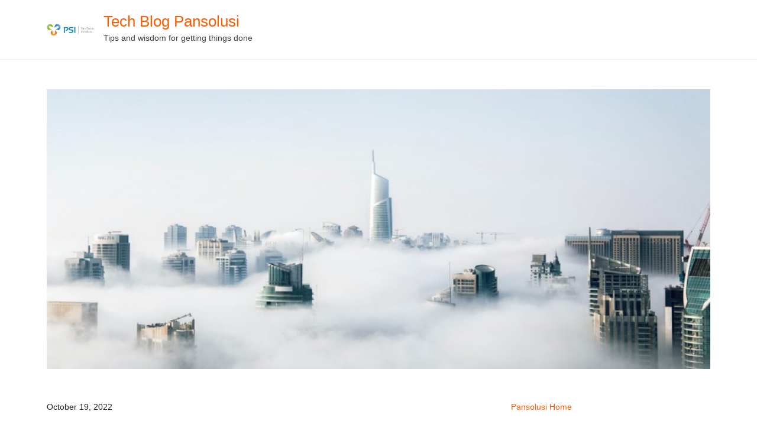

--- FILE ---
content_type: text/html; charset=UTF-8
request_url: https://tech.pansolusi.com/2022/10/19/test-docker-and-kubernates/
body_size: 10674
content:
<!doctype html>
<html lang="en-US">
<head>
	<meta charset="UTF-8">
	<meta name="viewport" content="width=device-width, initial-scale=1">
	<link rel="profile" href="https://gmpg.org/xfn/11">
	<title>Test docker and kubernates &#8211; Tech Blog Pansolusi</title>
<meta name='robots' content='max-image-preview:large' />
<link rel="alternate" type="application/rss+xml" title="Tech Blog Pansolusi &raquo; Feed" href="https://tech.pansolusi.com/feed/" />
<link rel="alternate" type="application/rss+xml" title="Tech Blog Pansolusi &raquo; Comments Feed" href="https://tech.pansolusi.com/comments/feed/" />
<link rel="alternate" type="application/rss+xml" title="Tech Blog Pansolusi &raquo; Test docker and kubernates Comments Feed" href="https://tech.pansolusi.com/2022/10/19/test-docker-and-kubernates/feed/" />
<script>
window._wpemojiSettings = {"baseUrl":"https:\/\/s.w.org\/images\/core\/emoji\/14.0.0\/72x72\/","ext":".png","svgUrl":"https:\/\/s.w.org\/images\/core\/emoji\/14.0.0\/svg\/","svgExt":".svg","source":{"concatemoji":"https:\/\/tech.pansolusi.com\/wp-includes\/js\/wp-emoji-release.min.js?ver=6.4.3"}};
/*! This file is auto-generated */
!function(i,n){var o,s,e;function c(e){try{var t={supportTests:e,timestamp:(new Date).valueOf()};sessionStorage.setItem(o,JSON.stringify(t))}catch(e){}}function p(e,t,n){e.clearRect(0,0,e.canvas.width,e.canvas.height),e.fillText(t,0,0);var t=new Uint32Array(e.getImageData(0,0,e.canvas.width,e.canvas.height).data),r=(e.clearRect(0,0,e.canvas.width,e.canvas.height),e.fillText(n,0,0),new Uint32Array(e.getImageData(0,0,e.canvas.width,e.canvas.height).data));return t.every(function(e,t){return e===r[t]})}function u(e,t,n){switch(t){case"flag":return n(e,"\ud83c\udff3\ufe0f\u200d\u26a7\ufe0f","\ud83c\udff3\ufe0f\u200b\u26a7\ufe0f")?!1:!n(e,"\ud83c\uddfa\ud83c\uddf3","\ud83c\uddfa\u200b\ud83c\uddf3")&&!n(e,"\ud83c\udff4\udb40\udc67\udb40\udc62\udb40\udc65\udb40\udc6e\udb40\udc67\udb40\udc7f","\ud83c\udff4\u200b\udb40\udc67\u200b\udb40\udc62\u200b\udb40\udc65\u200b\udb40\udc6e\u200b\udb40\udc67\u200b\udb40\udc7f");case"emoji":return!n(e,"\ud83e\udef1\ud83c\udffb\u200d\ud83e\udef2\ud83c\udfff","\ud83e\udef1\ud83c\udffb\u200b\ud83e\udef2\ud83c\udfff")}return!1}function f(e,t,n){var r="undefined"!=typeof WorkerGlobalScope&&self instanceof WorkerGlobalScope?new OffscreenCanvas(300,150):i.createElement("canvas"),a=r.getContext("2d",{willReadFrequently:!0}),o=(a.textBaseline="top",a.font="600 32px Arial",{});return e.forEach(function(e){o[e]=t(a,e,n)}),o}function t(e){var t=i.createElement("script");t.src=e,t.defer=!0,i.head.appendChild(t)}"undefined"!=typeof Promise&&(o="wpEmojiSettingsSupports",s=["flag","emoji"],n.supports={everything:!0,everythingExceptFlag:!0},e=new Promise(function(e){i.addEventListener("DOMContentLoaded",e,{once:!0})}),new Promise(function(t){var n=function(){try{var e=JSON.parse(sessionStorage.getItem(o));if("object"==typeof e&&"number"==typeof e.timestamp&&(new Date).valueOf()<e.timestamp+604800&&"object"==typeof e.supportTests)return e.supportTests}catch(e){}return null}();if(!n){if("undefined"!=typeof Worker&&"undefined"!=typeof OffscreenCanvas&&"undefined"!=typeof URL&&URL.createObjectURL&&"undefined"!=typeof Blob)try{var e="postMessage("+f.toString()+"("+[JSON.stringify(s),u.toString(),p.toString()].join(",")+"));",r=new Blob([e],{type:"text/javascript"}),a=new Worker(URL.createObjectURL(r),{name:"wpTestEmojiSupports"});return void(a.onmessage=function(e){c(n=e.data),a.terminate(),t(n)})}catch(e){}c(n=f(s,u,p))}t(n)}).then(function(e){for(var t in e)n.supports[t]=e[t],n.supports.everything=n.supports.everything&&n.supports[t],"flag"!==t&&(n.supports.everythingExceptFlag=n.supports.everythingExceptFlag&&n.supports[t]);n.supports.everythingExceptFlag=n.supports.everythingExceptFlag&&!n.supports.flag,n.DOMReady=!1,n.readyCallback=function(){n.DOMReady=!0}}).then(function(){return e}).then(function(){var e;n.supports.everything||(n.readyCallback(),(e=n.source||{}).concatemoji?t(e.concatemoji):e.wpemoji&&e.twemoji&&(t(e.twemoji),t(e.wpemoji)))}))}((window,document),window._wpemojiSettings);
</script>

<style id='wp-emoji-styles-inline-css'>

	img.wp-smiley, img.emoji {
		display: inline !important;
		border: none !important;
		box-shadow: none !important;
		height: 1em !important;
		width: 1em !important;
		margin: 0 0.07em !important;
		vertical-align: -0.1em !important;
		background: none !important;
		padding: 0 !important;
	}
</style>
<link rel='stylesheet' id='wp-block-library-css' href='https://tech.pansolusi.com/wp-includes/css/dist/block-library/style.min.css?ver=6.4.3' media='all' />
<style id='wp-block-library-inline-css'>
.wp-block-quote.is-style-blue-quote { body:#F00; }
</style>
<style id='wp-block-library-theme-inline-css'>
.wp-block-audio figcaption{color:#555;font-size:13px;text-align:center}.is-dark-theme .wp-block-audio figcaption{color:hsla(0,0%,100%,.65)}.wp-block-audio{margin:0 0 1em}.wp-block-code{border:1px solid #ccc;border-radius:4px;font-family:Menlo,Consolas,monaco,monospace;padding:.8em 1em}.wp-block-embed figcaption{color:#555;font-size:13px;text-align:center}.is-dark-theme .wp-block-embed figcaption{color:hsla(0,0%,100%,.65)}.wp-block-embed{margin:0 0 1em}.blocks-gallery-caption{color:#555;font-size:13px;text-align:center}.is-dark-theme .blocks-gallery-caption{color:hsla(0,0%,100%,.65)}.wp-block-image figcaption{color:#555;font-size:13px;text-align:center}.is-dark-theme .wp-block-image figcaption{color:hsla(0,0%,100%,.65)}.wp-block-image{margin:0 0 1em}.wp-block-pullquote{border-bottom:4px solid;border-top:4px solid;color:currentColor;margin-bottom:1.75em}.wp-block-pullquote cite,.wp-block-pullquote footer,.wp-block-pullquote__citation{color:currentColor;font-size:.8125em;font-style:normal;text-transform:uppercase}.wp-block-quote{border-left:.25em solid;margin:0 0 1.75em;padding-left:1em}.wp-block-quote cite,.wp-block-quote footer{color:currentColor;font-size:.8125em;font-style:normal;position:relative}.wp-block-quote.has-text-align-right{border-left:none;border-right:.25em solid;padding-left:0;padding-right:1em}.wp-block-quote.has-text-align-center{border:none;padding-left:0}.wp-block-quote.is-large,.wp-block-quote.is-style-large,.wp-block-quote.is-style-plain{border:none}.wp-block-search .wp-block-search__label{font-weight:700}.wp-block-search__button{border:1px solid #ccc;padding:.375em .625em}:where(.wp-block-group.has-background){padding:1.25em 2.375em}.wp-block-separator.has-css-opacity{opacity:.4}.wp-block-separator{border:none;border-bottom:2px solid;margin-left:auto;margin-right:auto}.wp-block-separator.has-alpha-channel-opacity{opacity:1}.wp-block-separator:not(.is-style-wide):not(.is-style-dots){width:100px}.wp-block-separator.has-background:not(.is-style-dots){border-bottom:none;height:1px}.wp-block-separator.has-background:not(.is-style-wide):not(.is-style-dots){height:2px}.wp-block-table{margin:0 0 1em}.wp-block-table td,.wp-block-table th{word-break:normal}.wp-block-table figcaption{color:#555;font-size:13px;text-align:center}.is-dark-theme .wp-block-table figcaption{color:hsla(0,0%,100%,.65)}.wp-block-video figcaption{color:#555;font-size:13px;text-align:center}.is-dark-theme .wp-block-video figcaption{color:hsla(0,0%,100%,.65)}.wp-block-video{margin:0 0 1em}.wp-block-template-part.has-background{margin-bottom:0;margin-top:0;padding:1.25em 2.375em}
</style>
<style id='classic-theme-styles-inline-css'>
/*! This file is auto-generated */
.wp-block-button__link{color:#fff;background-color:#32373c;border-radius:9999px;box-shadow:none;text-decoration:none;padding:calc(.667em + 2px) calc(1.333em + 2px);font-size:1.125em}.wp-block-file__button{background:#32373c;color:#fff;text-decoration:none}
</style>
<style id='global-styles-inline-css'>
body{--wp--preset--color--black: #000000;--wp--preset--color--cyan-bluish-gray: #abb8c3;--wp--preset--color--white: #ffffff;--wp--preset--color--pale-pink: #f78da7;--wp--preset--color--vivid-red: #cf2e2e;--wp--preset--color--luminous-vivid-orange: #ff6900;--wp--preset--color--luminous-vivid-amber: #fcb900;--wp--preset--color--light-green-cyan: #7bdcb5;--wp--preset--color--vivid-green-cyan: #00d084;--wp--preset--color--pale-cyan-blue: #8ed1fc;--wp--preset--color--vivid-cyan-blue: #0693e3;--wp--preset--color--vivid-purple: #9b51e0;--wp--preset--gradient--vivid-cyan-blue-to-vivid-purple: linear-gradient(135deg,rgba(6,147,227,1) 0%,rgb(155,81,224) 100%);--wp--preset--gradient--light-green-cyan-to-vivid-green-cyan: linear-gradient(135deg,rgb(122,220,180) 0%,rgb(0,208,130) 100%);--wp--preset--gradient--luminous-vivid-amber-to-luminous-vivid-orange: linear-gradient(135deg,rgba(252,185,0,1) 0%,rgba(255,105,0,1) 100%);--wp--preset--gradient--luminous-vivid-orange-to-vivid-red: linear-gradient(135deg,rgba(255,105,0,1) 0%,rgb(207,46,46) 100%);--wp--preset--gradient--very-light-gray-to-cyan-bluish-gray: linear-gradient(135deg,rgb(238,238,238) 0%,rgb(169,184,195) 100%);--wp--preset--gradient--cool-to-warm-spectrum: linear-gradient(135deg,rgb(74,234,220) 0%,rgb(151,120,209) 20%,rgb(207,42,186) 40%,rgb(238,44,130) 60%,rgb(251,105,98) 80%,rgb(254,248,76) 100%);--wp--preset--gradient--blush-light-purple: linear-gradient(135deg,rgb(255,206,236) 0%,rgb(152,150,240) 100%);--wp--preset--gradient--blush-bordeaux: linear-gradient(135deg,rgb(254,205,165) 0%,rgb(254,45,45) 50%,rgb(107,0,62) 100%);--wp--preset--gradient--luminous-dusk: linear-gradient(135deg,rgb(255,203,112) 0%,rgb(199,81,192) 50%,rgb(65,88,208) 100%);--wp--preset--gradient--pale-ocean: linear-gradient(135deg,rgb(255,245,203) 0%,rgb(182,227,212) 50%,rgb(51,167,181) 100%);--wp--preset--gradient--electric-grass: linear-gradient(135deg,rgb(202,248,128) 0%,rgb(113,206,126) 100%);--wp--preset--gradient--midnight: linear-gradient(135deg,rgb(2,3,129) 0%,rgb(40,116,252) 100%);--wp--preset--font-size--small: 13px;--wp--preset--font-size--medium: 20px;--wp--preset--font-size--large: 36px;--wp--preset--font-size--x-large: 42px;--wp--preset--spacing--20: 0.44rem;--wp--preset--spacing--30: 0.67rem;--wp--preset--spacing--40: 1rem;--wp--preset--spacing--50: 1.5rem;--wp--preset--spacing--60: 2.25rem;--wp--preset--spacing--70: 3.38rem;--wp--preset--spacing--80: 5.06rem;--wp--preset--shadow--natural: 6px 6px 9px rgba(0, 0, 0, 0.2);--wp--preset--shadow--deep: 12px 12px 50px rgba(0, 0, 0, 0.4);--wp--preset--shadow--sharp: 6px 6px 0px rgba(0, 0, 0, 0.2);--wp--preset--shadow--outlined: 6px 6px 0px -3px rgba(255, 255, 255, 1), 6px 6px rgba(0, 0, 0, 1);--wp--preset--shadow--crisp: 6px 6px 0px rgba(0, 0, 0, 1);}:where(.is-layout-flex){gap: 0.5em;}:where(.is-layout-grid){gap: 0.5em;}body .is-layout-flow > .alignleft{float: left;margin-inline-start: 0;margin-inline-end: 2em;}body .is-layout-flow > .alignright{float: right;margin-inline-start: 2em;margin-inline-end: 0;}body .is-layout-flow > .aligncenter{margin-left: auto !important;margin-right: auto !important;}body .is-layout-constrained > .alignleft{float: left;margin-inline-start: 0;margin-inline-end: 2em;}body .is-layout-constrained > .alignright{float: right;margin-inline-start: 2em;margin-inline-end: 0;}body .is-layout-constrained > .aligncenter{margin-left: auto !important;margin-right: auto !important;}body .is-layout-constrained > :where(:not(.alignleft):not(.alignright):not(.alignfull)){max-width: var(--wp--style--global--content-size);margin-left: auto !important;margin-right: auto !important;}body .is-layout-constrained > .alignwide{max-width: var(--wp--style--global--wide-size);}body .is-layout-flex{display: flex;}body .is-layout-flex{flex-wrap: wrap;align-items: center;}body .is-layout-flex > *{margin: 0;}body .is-layout-grid{display: grid;}body .is-layout-grid > *{margin: 0;}:where(.wp-block-columns.is-layout-flex){gap: 2em;}:where(.wp-block-columns.is-layout-grid){gap: 2em;}:where(.wp-block-post-template.is-layout-flex){gap: 1.25em;}:where(.wp-block-post-template.is-layout-grid){gap: 1.25em;}.has-black-color{color: var(--wp--preset--color--black) !important;}.has-cyan-bluish-gray-color{color: var(--wp--preset--color--cyan-bluish-gray) !important;}.has-white-color{color: var(--wp--preset--color--white) !important;}.has-pale-pink-color{color: var(--wp--preset--color--pale-pink) !important;}.has-vivid-red-color{color: var(--wp--preset--color--vivid-red) !important;}.has-luminous-vivid-orange-color{color: var(--wp--preset--color--luminous-vivid-orange) !important;}.has-luminous-vivid-amber-color{color: var(--wp--preset--color--luminous-vivid-amber) !important;}.has-light-green-cyan-color{color: var(--wp--preset--color--light-green-cyan) !important;}.has-vivid-green-cyan-color{color: var(--wp--preset--color--vivid-green-cyan) !important;}.has-pale-cyan-blue-color{color: var(--wp--preset--color--pale-cyan-blue) !important;}.has-vivid-cyan-blue-color{color: var(--wp--preset--color--vivid-cyan-blue) !important;}.has-vivid-purple-color{color: var(--wp--preset--color--vivid-purple) !important;}.has-black-background-color{background-color: var(--wp--preset--color--black) !important;}.has-cyan-bluish-gray-background-color{background-color: var(--wp--preset--color--cyan-bluish-gray) !important;}.has-white-background-color{background-color: var(--wp--preset--color--white) !important;}.has-pale-pink-background-color{background-color: var(--wp--preset--color--pale-pink) !important;}.has-vivid-red-background-color{background-color: var(--wp--preset--color--vivid-red) !important;}.has-luminous-vivid-orange-background-color{background-color: var(--wp--preset--color--luminous-vivid-orange) !important;}.has-luminous-vivid-amber-background-color{background-color: var(--wp--preset--color--luminous-vivid-amber) !important;}.has-light-green-cyan-background-color{background-color: var(--wp--preset--color--light-green-cyan) !important;}.has-vivid-green-cyan-background-color{background-color: var(--wp--preset--color--vivid-green-cyan) !important;}.has-pale-cyan-blue-background-color{background-color: var(--wp--preset--color--pale-cyan-blue) !important;}.has-vivid-cyan-blue-background-color{background-color: var(--wp--preset--color--vivid-cyan-blue) !important;}.has-vivid-purple-background-color{background-color: var(--wp--preset--color--vivid-purple) !important;}.has-black-border-color{border-color: var(--wp--preset--color--black) !important;}.has-cyan-bluish-gray-border-color{border-color: var(--wp--preset--color--cyan-bluish-gray) !important;}.has-white-border-color{border-color: var(--wp--preset--color--white) !important;}.has-pale-pink-border-color{border-color: var(--wp--preset--color--pale-pink) !important;}.has-vivid-red-border-color{border-color: var(--wp--preset--color--vivid-red) !important;}.has-luminous-vivid-orange-border-color{border-color: var(--wp--preset--color--luminous-vivid-orange) !important;}.has-luminous-vivid-amber-border-color{border-color: var(--wp--preset--color--luminous-vivid-amber) !important;}.has-light-green-cyan-border-color{border-color: var(--wp--preset--color--light-green-cyan) !important;}.has-vivid-green-cyan-border-color{border-color: var(--wp--preset--color--vivid-green-cyan) !important;}.has-pale-cyan-blue-border-color{border-color: var(--wp--preset--color--pale-cyan-blue) !important;}.has-vivid-cyan-blue-border-color{border-color: var(--wp--preset--color--vivid-cyan-blue) !important;}.has-vivid-purple-border-color{border-color: var(--wp--preset--color--vivid-purple) !important;}.has-vivid-cyan-blue-to-vivid-purple-gradient-background{background: var(--wp--preset--gradient--vivid-cyan-blue-to-vivid-purple) !important;}.has-light-green-cyan-to-vivid-green-cyan-gradient-background{background: var(--wp--preset--gradient--light-green-cyan-to-vivid-green-cyan) !important;}.has-luminous-vivid-amber-to-luminous-vivid-orange-gradient-background{background: var(--wp--preset--gradient--luminous-vivid-amber-to-luminous-vivid-orange) !important;}.has-luminous-vivid-orange-to-vivid-red-gradient-background{background: var(--wp--preset--gradient--luminous-vivid-orange-to-vivid-red) !important;}.has-very-light-gray-to-cyan-bluish-gray-gradient-background{background: var(--wp--preset--gradient--very-light-gray-to-cyan-bluish-gray) !important;}.has-cool-to-warm-spectrum-gradient-background{background: var(--wp--preset--gradient--cool-to-warm-spectrum) !important;}.has-blush-light-purple-gradient-background{background: var(--wp--preset--gradient--blush-light-purple) !important;}.has-blush-bordeaux-gradient-background{background: var(--wp--preset--gradient--blush-bordeaux) !important;}.has-luminous-dusk-gradient-background{background: var(--wp--preset--gradient--luminous-dusk) !important;}.has-pale-ocean-gradient-background{background: var(--wp--preset--gradient--pale-ocean) !important;}.has-electric-grass-gradient-background{background: var(--wp--preset--gradient--electric-grass) !important;}.has-midnight-gradient-background{background: var(--wp--preset--gradient--midnight) !important;}.has-small-font-size{font-size: var(--wp--preset--font-size--small) !important;}.has-medium-font-size{font-size: var(--wp--preset--font-size--medium) !important;}.has-large-font-size{font-size: var(--wp--preset--font-size--large) !important;}.has-x-large-font-size{font-size: var(--wp--preset--font-size--x-large) !important;}
.wp-block-navigation a:where(:not(.wp-element-button)){color: inherit;}
:where(.wp-block-post-template.is-layout-flex){gap: 1.25em;}:where(.wp-block-post-template.is-layout-grid){gap: 1.25em;}
:where(.wp-block-columns.is-layout-flex){gap: 2em;}:where(.wp-block-columns.is-layout-grid){gap: 2em;}
.wp-block-pullquote{font-size: 1.5em;line-height: 1.6;}
</style>
<link rel='stylesheet' id='popularis-extra-css' href='https://tech.pansolusi.com/wp-content/plugins/popularis-extra/assets/css/style.css?ver=1.2.10' media='all' />
<link rel='stylesheet' id='Rich_Web_Video_Slider-css' href='https://tech.pansolusi.com/wp-content/plugins/slider-video/Style/Rich-Web-Video-Slider-Widget.css?ver=6.4.3' media='all' />
<link rel='stylesheet' id='fontawesomeSl-css-css' href='https://tech.pansolusi.com/wp-content/plugins/slider-video/Style/richwebicons.css?ver=6.4.3' media='all' />
<link rel='stylesheet' id='orb-blog-style-css' href='https://tech.pansolusi.com/wp-content/themes/orb-blog/style.css?ver=6.4.3' media='all' />
<script src="https://tech.pansolusi.com/wp-includes/js/jquery/jquery.min.js?ver=3.7.1" id="jquery-core-js"></script>
<script src="https://tech.pansolusi.com/wp-includes/js/jquery/jquery-migrate.min.js?ver=3.4.1" id="jquery-migrate-js"></script>
<script src="https://tech.pansolusi.com/wp-includes/js/jquery/ui/core.min.js?ver=1.13.2" id="jquery-ui-core-js"></script>
<script id="Rich_Web_Video_Slider-js-extra">
var object = {"ajaxurl":"https:\/\/tech.pansolusi.com\/wp-admin\/admin-ajax.php"};
</script>
<script src="https://tech.pansolusi.com/wp-content/plugins/slider-video/Scripts/Rich-Web-Video-Slider-Widget.js?ver=6.4.3" id="Rich_Web_Video_Slider-js"></script>
<link rel="https://api.w.org/" href="https://tech.pansolusi.com/wp-json/" /><link rel="alternate" type="application/json" href="https://tech.pansolusi.com/wp-json/wp/v2/posts/147" /><link rel="EditURI" type="application/rsd+xml" title="RSD" href="https://tech.pansolusi.com/xmlrpc.php?rsd" />
<meta name="generator" content="WordPress 6.4.3" />
<link rel="canonical" href="https://tech.pansolusi.com/2022/10/19/test-docker-and-kubernates/" />
<link rel='shortlink' href='https://tech.pansolusi.com/?p=147' />
<link rel="alternate" type="application/json+oembed" href="https://tech.pansolusi.com/wp-json/oembed/1.0/embed?url=https%3A%2F%2Ftech.pansolusi.com%2F2022%2F10%2F19%2Ftest-docker-and-kubernates%2F" />
<link rel="alternate" type="text/xml+oembed" href="https://tech.pansolusi.com/wp-json/oembed/1.0/embed?url=https%3A%2F%2Ftech.pansolusi.com%2F2022%2F10%2F19%2Ftest-docker-and-kubernates%2F&#038;format=xml" />
<link rel="pingback" href="https://tech.pansolusi.com/xmlrpc.php">		<style type="text/css">
					.site-title a {
				color: #ff5b00;
			}
				</style>
		<link rel="icon" href="https://tech.pansolusi.com/wp-content/uploads/2022/07/cropped-PSI-logo-150x150.jpg" sizes="32x32" />
<link rel="icon" href="https://tech.pansolusi.com/wp-content/uploads/2022/07/cropped-PSI-logo.jpg" sizes="192x192" />
<link rel="apple-touch-icon" href="https://tech.pansolusi.com/wp-content/uploads/2022/07/cropped-PSI-logo.jpg" />
<meta name="msapplication-TileImage" content="https://tech.pansolusi.com/wp-content/uploads/2022/07/cropped-PSI-logo.jpg" />
</head>
<body class="post-template-default single single-post postid-147 single-format-standard wp-custom-logo wp-embed-responsive">
<div id="page" class="site">
	<a class="skip-link screen-reader-text" href="#primary">Skip to content</a>
	<header id="masthead" class="site-header">
		<div class="container">
        	<div class="site-branding">
        		<div class="site-logo"><a href="https://tech.pansolusi.com/" class="custom-logo-link" rel="home"><img width="1040" height="1024" src="https://tech.pansolusi.com/wp-content/uploads/2024/03/cropped-Logo-1-4.png" class="custom-logo" alt="Tech Blog Pansolusi" decoding="async" fetchpriority="high" srcset="https://tech.pansolusi.com/wp-content/uploads/2024/03/cropped-Logo-1-4.png 1040w, https://tech.pansolusi.com/wp-content/uploads/2024/03/cropped-Logo-1-4-300x295.png 300w, https://tech.pansolusi.com/wp-content/uploads/2024/03/cropped-Logo-1-4-1024x1008.png 1024w, https://tech.pansolusi.com/wp-content/uploads/2024/03/cropped-Logo-1-4-768x756.png 768w" sizes="(max-width: 1040px) 100vw, 1040px" /></a></div>

        		<div class="site-details">
											<p class="site-title"><a href="https://tech.pansolusi.com/" rel="home">Tech Blog Pansolusi</a></p>
												<p class="site-description">Tips and wisdom for getting things done</p>
									</div><!-- .site-details -->
			</div><!-- .site-branding -->

			<nav id="site-navigation" class="main-navigation">
				<button class="main-navigation-toggle"></button>
							</nav><!-- #site-navigation -->
		</div><!-- .container -->
	</header><!-- #masthead -->
	<div id="content" class="site-content">
		<div id="header-media" class="container">
			<div id="wp-custom-header" class="wp-custom-header"><img src="https://tech.pansolusi.com/wp-content/uploads/2024/03/cropped-Cloud-2-scaled-1.jpg" width="1000" height="422" alt="" srcset="https://tech.pansolusi.com/wp-content/uploads/2024/03/cropped-Cloud-2-scaled-1.jpg 1000w, https://tech.pansolusi.com/wp-content/uploads/2024/03/cropped-Cloud-2-scaled-1-300x127.jpg 300w, https://tech.pansolusi.com/wp-content/uploads/2024/03/cropped-Cloud-2-scaled-1-768x324.jpg 768w" sizes="(max-width: 1000px) 100vw, 1000px" decoding="async" /></div>		</div><!-- #header-media -->
<div class="container">
	<main id="primary" class="site-main">

		
<article id="post-147" class="post-147 post type-post status-publish format-standard hentry category-kubernates tag-docker tag-kubernates tag-testing tag-web-based">

	
			<div class="entry-meta">
			<span class="posted-on"><a href="https://tech.pansolusi.com/2022/10/19/test-docker-and-kubernates/" rel="bookmark"><time class="entry-date published updated" datetime="2022-10-19T09:27:25+07:00">October 19, 2022</time></a></span>		</div><!-- .entry-meta -->
	
	<header class="entry-header">
		<h1 class="entry-title">Test docker and kubernates</h1>	</header><!-- .entry-header -->

		<div class="content">
			
<p>Web based test docker:</p>



<p><a href="https://labs.play-with-docker.com">https://labs.play-with-docker.com</a></p>



<p></p>



<p>Web based test kubernates:</p>



<p><a href="https://labs.play-with-k8s.com/">https://labs.play-with-k8s.com/</a></p>
		</div><!-- .entry-content -->

	<footer class="entry-footer">
		<span class="cat-links"><a href="https://tech.pansolusi.com/category/kubernates/" rel="category tag">Kubernates</a></span><span class="tags-links">Tagged <a href="https://tech.pansolusi.com/tag/docker/" rel="tag">docker</a>, <a href="https://tech.pansolusi.com/tag/kubernates/" rel="tag">kubernates</a>, <a href="https://tech.pansolusi.com/tag/testing/" rel="tag">testing</a>, <a href="https://tech.pansolusi.com/tag/web-based/" rel="tag">web based</a></span>	</footer><!-- .entry-footer -->
</article><!-- #post-147 -->
	<nav class="navigation post-navigation" aria-label="Posts">
		<h2 class="screen-reader-text">Post navigation</h2>
		<div class="nav-links"><div class="nav-previous"><a href="https://tech.pansolusi.com/2022/10/19/installing-microk8s-ubuntu-20-04-22-04/" rel="prev"><span class="nav-subtitle">Previous:</span> <span class="nav-title">Installing microk8s Ubuntu 20.04 22.04</span></a></div><div class="nav-next"><a href="https://tech.pansolusi.com/2022/10/21/storware-backup/" rel="next"><span class="nav-subtitle">Next:</span> <span class="nav-title">Storware backup openstack instance</span></a></div></div>
	</nav>
<div id="comments" class="comments-area">

		<div id="respond" class="comment-respond">
		<h3 id="reply-title" class="comment-reply-title">Leave a Reply <small><a rel="nofollow" id="cancel-comment-reply-link" href="/2022/10/19/test-docker-and-kubernates/#respond" style="display:none;">Cancel reply</a></small></h3><form action="https://tech.pansolusi.com/wp-comments-post.php" method="post" id="commentform" class="comment-form" novalidate><p class="comment-notes"><span id="email-notes">Your email address will not be published.</span> <span class="required-field-message">Required fields are marked <span class="required">*</span></span></p><p class="comment-form-comment"><label for="comment">Comment <span class="required">*</span></label> <textarea id="comment" name="comment" cols="45" rows="8" maxlength="65525" required></textarea></p><p class="comment-form-author"><label for="author">Name <span class="required">*</span></label> <input id="author" name="author" type="text" value="" size="30" maxlength="245" autocomplete="name" required /></p>
<p class="comment-form-email"><label for="email">Email <span class="required">*</span></label> <input id="email" name="email" type="email" value="" size="30" maxlength="100" aria-describedby="email-notes" autocomplete="email" required /></p>
<p class="comment-form-url"><label for="url">Website</label> <input id="url" name="url" type="url" value="" size="30" maxlength="200" autocomplete="url" /></p>
<p class="comment-form-cookies-consent"><input id="wp-comment-cookies-consent" name="wp-comment-cookies-consent" type="checkbox" value="yes" /> <label for="wp-comment-cookies-consent">Save my name, email, and website in this browser for the next time I comment.</label></p>
<p class="form-submit"><input name="submit" type="submit" id="submit" class="submit" value="Post Comment" /> <input type='hidden' name='comment_post_ID' value='147' id='comment_post_ID' />
<input type='hidden' name='comment_parent' id='comment_parent' value='0' />
</p><p style="display: none !important;" class="akismet-fields-container" data-prefix="ak_"><label>&#916;<textarea name="ak_hp_textarea" cols="45" rows="8" maxlength="100"></textarea></label><input type="hidden" id="ak_js_1" name="ak_js" value="126"/><script>document.getElementById( "ak_js_1" ).setAttribute( "value", ( new Date() ).getTime() );</script></p></form>	</div><!-- #respond -->
	
</div><!-- #comments -->

	</main><!-- #main -->

	
<aside id="secondary" class="widget-area">
	<section id="block-14" class="widget widget_block widget_text">
<p><a href="https://www.pansolusi.com">Pansolusi Home</a></p>
</section><section id="block-2" class="widget widget_block widget_search"><form role="search" method="get" action="https://tech.pansolusi.com/" class="wp-block-search__button-outside wp-block-search__text-button wp-block-search"    ><label class="wp-block-search__label" for="wp-block-search__input-1" >Search</label><div class="wp-block-search__inside-wrapper " ><input class="wp-block-search__input" id="wp-block-search__input-1" placeholder="Search for Content" value="" type="search" name="s" required /><button aria-label="Search" class="wp-block-search__button wp-element-button" type="submit" >Search</button></div></form></section><section id="block-3" class="widget widget_block"><div class="wp-block-group is-layout-flow wp-block-group-is-layout-flow"><div class="wp-block-group__inner-container"><h2 class="wp-block-heading">Recent Posts</h2><ul class="wp-block-latest-posts__list wp-block-latest-posts"><li><a class="wp-block-latest-posts__post-title" href="https://tech.pansolusi.com/2025/09/11/configuring-vxlan-in-centralized-gateway-mode-in-huawei-fabric/">Configuring VXLAN in Centralized Gateway Mode in Huawei Fabric</a></li>
<li><a class="wp-block-latest-posts__post-title" href="https://tech.pansolusi.com/2025/07/22/migratekit/">MigrateKit</a></li>
<li><a class="wp-block-latest-posts__post-title" href="https://tech.pansolusi.com/2025/05/30/installing-openstack-skyline-console-ui-of-openstack-modern-dashboard/">Installing Openstack Skyline Console (UI of Openstack Modern Dashboard)</a></li>
<li><a class="wp-block-latest-posts__post-title" href="https://tech.pansolusi.com/2025/05/30/install-openstacks-skyline-apiserver/">Install Openstack’s Skyline-apiserver</a></li>
<li><a class="wp-block-latest-posts__post-title" href="https://tech.pansolusi.com/2025/04/11/immutable-file-attribute/">Immutable File Attribute</a></li>
</ul></div></div></section><section id="block-4" class="widget widget_block"><div class="wp-block-group is-layout-flow wp-block-group-is-layout-flow"><div class="wp-block-group__inner-container"><h2 class="wp-block-heading">Recent Comments</h2><div class="no-comments wp-block-latest-comments">No comments to show.</div></div></div></section><section id="block-5" class="widget widget_block"><div class="wp-block-group is-layout-flow wp-block-group-is-layout-flow"><div class="wp-block-group__inner-container"><h2 class="wp-block-heading">Archives</h2><ul class="wp-block-archives-list wp-block-archives">	<li><a href='https://tech.pansolusi.com/2025/09/'>September 2025</a></li>
	<li><a href='https://tech.pansolusi.com/2025/07/'>July 2025</a></li>
	<li><a href='https://tech.pansolusi.com/2025/05/'>May 2025</a></li>
	<li><a href='https://tech.pansolusi.com/2025/04/'>April 2025</a></li>
	<li><a href='https://tech.pansolusi.com/2025/03/'>March 2025</a></li>
	<li><a href='https://tech.pansolusi.com/2025/02/'>February 2025</a></li>
	<li><a href='https://tech.pansolusi.com/2024/12/'>December 2024</a></li>
	<li><a href='https://tech.pansolusi.com/2024/11/'>November 2024</a></li>
	<li><a href='https://tech.pansolusi.com/2024/10/'>October 2024</a></li>
	<li><a href='https://tech.pansolusi.com/2024/09/'>September 2024</a></li>
	<li><a href='https://tech.pansolusi.com/2024/08/'>August 2024</a></li>
	<li><a href='https://tech.pansolusi.com/2024/07/'>July 2024</a></li>
	<li><a href='https://tech.pansolusi.com/2024/05/'>May 2024</a></li>
	<li><a href='https://tech.pansolusi.com/2024/04/'>April 2024</a></li>
	<li><a href='https://tech.pansolusi.com/2024/03/'>March 2024</a></li>
	<li><a href='https://tech.pansolusi.com/2024/02/'>February 2024</a></li>
	<li><a href='https://tech.pansolusi.com/2024/01/'>January 2024</a></li>
	<li><a href='https://tech.pansolusi.com/2023/12/'>December 2023</a></li>
	<li><a href='https://tech.pansolusi.com/2023/11/'>November 2023</a></li>
	<li><a href='https://tech.pansolusi.com/2023/10/'>October 2023</a></li>
	<li><a href='https://tech.pansolusi.com/2023/09/'>September 2023</a></li>
	<li><a href='https://tech.pansolusi.com/2023/08/'>August 2023</a></li>
	<li><a href='https://tech.pansolusi.com/2023/07/'>July 2023</a></li>
	<li><a href='https://tech.pansolusi.com/2023/06/'>June 2023</a></li>
	<li><a href='https://tech.pansolusi.com/2023/04/'>April 2023</a></li>
	<li><a href='https://tech.pansolusi.com/2023/03/'>March 2023</a></li>
	<li><a href='https://tech.pansolusi.com/2023/02/'>February 2023</a></li>
	<li><a href='https://tech.pansolusi.com/2023/01/'>January 2023</a></li>
	<li><a href='https://tech.pansolusi.com/2022/12/'>December 2022</a></li>
	<li><a href='https://tech.pansolusi.com/2022/11/'>November 2022</a></li>
	<li><a href='https://tech.pansolusi.com/2022/10/'>October 2022</a></li>
	<li><a href='https://tech.pansolusi.com/2022/09/'>September 2022</a></li>
	<li><a href='https://tech.pansolusi.com/2022/07/'>July 2022</a></li>
</ul></div></div></section><section id="block-6" class="widget widget_block"><div class="wp-block-group is-layout-flow wp-block-group-is-layout-flow"><div class="wp-block-group__inner-container"><h2 class="wp-block-heading">Categories</h2><ul class="wp-block-categories-list wp-block-categories">	<li class="cat-item cat-item-49"><a href="https://tech.pansolusi.com/category/6wind/">6wind</a>
</li>
	<li class="cat-item cat-item-256"><a href="https://tech.pansolusi.com/category/aaa/">AAA</a>
</li>
	<li class="cat-item cat-item-103"><a href="https://tech.pansolusi.com/category/grafana/alerting/">Alerting</a>
</li>
	<li class="cat-item cat-item-87"><a href="https://tech.pansolusi.com/category/amd/">AMD</a>
</li>
	<li class="cat-item cat-item-259"><a href="https://tech.pansolusi.com/category/argocd/">argocd</a>
</li>
	<li class="cat-item cat-item-68"><a href="https://tech.pansolusi.com/category/b5/">B5</a>
</li>
	<li class="cat-item cat-item-129"><a href="https://tech.pansolusi.com/category/ceph/">Ceph</a>
</li>
	<li class="cat-item cat-item-126"><a href="https://tech.pansolusi.com/category/nvidia/cumulus/">Cumulus</a>
</li>
	<li class="cat-item cat-item-249"><a href="https://tech.pansolusi.com/category/databases/">Databases</a>
</li>
	<li class="cat-item cat-item-202"><a href="https://tech.pansolusi.com/category/kubernetes/dns/">DNS</a>
</li>
	<li class="cat-item cat-item-245"><a href="https://tech.pansolusi.com/category/docker/">Docker</a>
</li>
	<li class="cat-item cat-item-5"><a href="https://tech.pansolusi.com/category/extreme-network/">Extreme Network</a>
</li>
	<li class="cat-item cat-item-139"><a href="https://tech.pansolusi.com/category/fortigate/">Fortigate</a>
</li>
	<li class="cat-item cat-item-147"><a href="https://tech.pansolusi.com/category/mariadb/galera/">Galera</a>
</li>
	<li class="cat-item cat-item-101"><a href="https://tech.pansolusi.com/category/grafana/">Grafana</a>
</li>
	<li class="cat-item cat-item-210"><a href="https://tech.pansolusi.com/category/huawei/">Huawei</a>
</li>
	<li class="cat-item cat-item-104"><a href="https://tech.pansolusi.com/category/nvidia/infiniband-switch/">Infiniband Switch</a>
</li>
	<li class="cat-item cat-item-234"><a href="https://tech.pansolusi.com/category/influxdb/">influxdb</a>
</li>
	<li class="cat-item cat-item-8"><a href="https://tech.pansolusi.com/category/openstack/kolla/">Kolla</a>
</li>
	<li class="cat-item cat-item-31"><a href="https://tech.pansolusi.com/category/kubernates/">Kubernates</a>
</li>
	<li class="cat-item cat-item-198"><a href="https://tech.pansolusi.com/category/kubernetes/">Kubernetes</a>
</li>
	<li class="cat-item cat-item-9"><a href="https://tech.pansolusi.com/category/nvidia/l2/">L2</a>
</li>
	<li class="cat-item cat-item-118"><a href="https://tech.pansolusi.com/category/linux/">Linux</a>
</li>
	<li class="cat-item cat-item-98"><a href="https://tech.pansolusi.com/category/monitoring/loki/">Loki</a>
</li>
	<li class="cat-item cat-item-146"><a href="https://tech.pansolusi.com/category/mariadb/">MariaDB</a>
</li>
	<li class="cat-item cat-item-199"><a href="https://tech.pansolusi.com/category/kubernetes/metallb/">MetalLB</a>
</li>
	<li class="cat-item cat-item-71"><a href="https://tech.pansolusi.com/category/migrate/">Migrate</a>
</li>
	<li class="cat-item cat-item-182"><a href="https://tech.pansolusi.com/category/sardina/migration/">Migration</a>
</li>
	<li class="cat-item cat-item-86"><a href="https://tech.pansolusi.com/category/monitoring/">Monitoring and Observability</a>
</li>
	<li class="cat-item cat-item-211"><a href="https://tech.pansolusi.com/category/huawei/nce-campus/">NCE Campus</a>
</li>
	<li class="cat-item cat-item-192"><a href="https://tech.pansolusi.com/category/nvidia/cumulus/netris/">Netris</a>
</li>
	<li class="cat-item cat-item-201"><a href="https://tech.pansolusi.com/category/kubernetes/network/">Network</a>
</li>
	<li class="cat-item cat-item-184"><a href="https://tech.pansolusi.com/category/linux/networking/">Networking</a>
</li>
	<li class="cat-item cat-item-224"><a href="https://tech.pansolusi.com/category/monitoring/node_exporter/">Node_Exporter</a>
</li>
	<li class="cat-item cat-item-85"><a href="https://tech.pansolusi.com/category/ntopng/">Ntopng</a>
</li>
	<li class="cat-item cat-item-4"><a href="https://tech.pansolusi.com/category/nvidia/">NVIDIA</a>
</li>
	<li class="cat-item cat-item-127"><a href="https://tech.pansolusi.com/category/nvidia/cumulus/automation/">nvue.nvidia</a>
</li>
	<li class="cat-item cat-item-6"><a href="https://tech.pansolusi.com/category/openstack/">Openstack</a>
</li>
	<li class="cat-item cat-item-250"><a href="https://tech.pansolusi.com/category/databases/oracledb/">OracleDB</a>
</li>
	<li class="cat-item cat-item-221"><a href="https://tech.pansolusi.com/category/huawei/os/">OS</a>
</li>
	<li class="cat-item cat-item-230"><a href="https://tech.pansolusi.com/category/monitoring/prometheus/">prometheus</a>
</li>
	<li class="cat-item cat-item-99"><a href="https://tech.pansolusi.com/category/monitoring/promtail/">Promtail</a>
</li>
	<li class="cat-item cat-item-43"><a href="https://tech.pansolusi.com/category/proxmox/">proxmox</a>
</li>
	<li class="cat-item cat-item-137"><a href="https://tech.pansolusi.com/category/public-mapping/">Public Mapping</a>
</li>
	<li class="cat-item cat-item-58"><a href="https://tech.pansolusi.com/category/redis/">Redis</a>
</li>
	<li class="cat-item cat-item-171"><a href="https://tech.pansolusi.com/category/amd/rocm/">ROCM</a>
</li>
	<li class="cat-item cat-item-150"><a href="https://tech.pansolusi.com/category/sardina/">Sardina</a>
</li>
	<li class="cat-item cat-item-270"><a href="https://tech.pansolusi.com/category/openstack/skyline/">Skyline</a>
</li>
	<li class="cat-item cat-item-209"><a href="https://tech.pansolusi.com/category/extreme-network/slx/">SLX</a>
</li>
	<li class="cat-item cat-item-231"><a href="https://tech.pansolusi.com/category/extreme-network/slx-os/">SLX-OS</a>
</li>
	<li class="cat-item cat-item-3"><a href="https://tech.pansolusi.com/category/starlingx/">StarlingX</a>
</li>
	<li class="cat-item cat-item-200"><a href="https://tech.pansolusi.com/category/kubernetes/storage/">Storage</a>
</li>
	<li class="cat-item cat-item-84"><a href="https://tech.pansolusi.com/category/storware/">Storware</a>
</li>
	<li class="cat-item cat-item-215"><a href="https://tech.pansolusi.com/category/huawei/switch/">Switch</a>
</li>
	<li class="cat-item cat-item-262"><a href="https://tech.pansolusi.com/category/terraform/">Terraform</a>
</li>
	<li class="cat-item cat-item-134"><a href="https://tech.pansolusi.com/category/tshoot/">Tshoot</a>
</li>
	<li class="cat-item cat-item-1"><a href="https://tech.pansolusi.com/category/uncategorized/">Uncategorized</a>
</li>
	<li class="cat-item cat-item-181"><a href="https://tech.pansolusi.com/category/vmware/">VMware</a>
</li>
	<li class="cat-item cat-item-67"><a href="https://tech.pansolusi.com/category/volume/">volume</a>
</li>
	<li class="cat-item cat-item-225"><a href="https://tech.pansolusi.com/category/windows/">Windows</a>
</li>
</ul></div></div></section></aside><!-- #secondary -->
</div><!-- .container -->
	</div><!-- #content -->
	<footer id="colophon" class="site-footer">
		<div class="container">
							<div id="footer-blocks" class="footer-column-3 clear">
											<div class="column">
							<section id="block-10" class="widget widget_block">
<div class="wp-block-columns is-layout-flex wp-container-core-columns-layout-1 wp-block-columns-is-layout-flex">
<div class="wp-block-column is-layout-flow wp-block-column-is-layout-flow"></div>
</div>
</section><section id="block-12" class="widget widget_block widget_text">
<p><a href="https://www.pansolusi.com">https://www.pansolusi.com</a></p>
</section>						</div>
										</div><!-- .container -->
			
					<div class="site-info">
				Copyright © 2024 - PT Pan Solusi Indodata. All Rights Reserved.			</div><!-- .site-info -->
				</div><!-- .container -->
	</footer><!-- #colophon -->
</div><!-- #page -->
<style id='core-block-supports-inline-css'>
.wp-container-core-columns-layout-1.wp-container-core-columns-layout-1{flex-wrap:nowrap;}
</style>
<script src="https://tech.pansolusi.com/wp-content/themes/orb-blog/js/skip-link-focus-fix.js?ver=20151215" id="orb-blog-skip-link-focus-fix-js"></script>
<script src="https://tech.pansolusi.com/wp-content/themes/orb-blog/js/navigation.js?ver=20151215" id="orb-blog-navigation-js"></script>
<script src="https://tech.pansolusi.com/wp-content/themes/orb-blog/js/custom-script.js?ver=20151215" id="orb-blog-custom-script-js"></script>
<script src="https://tech.pansolusi.com/wp-includes/js/comment-reply.min.js?ver=6.4.3" id="comment-reply-js" async data-wp-strategy="async"></script>
</body>
</html>


<!-- Page cached by LiteSpeed Cache 7.7 on 2026-01-30 16:38:28 -->